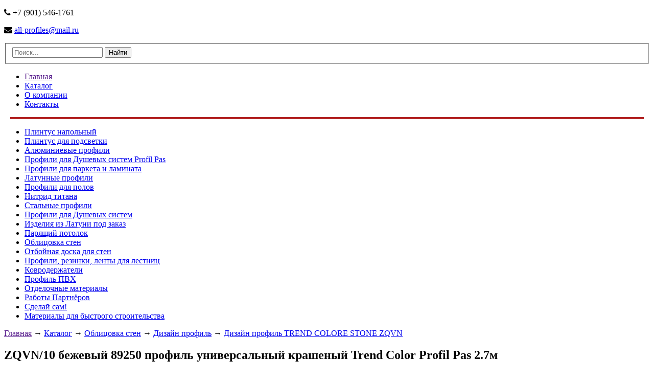

--- FILE ---
content_type: text/html; charset=UTF-8
request_url: https://www.all-profiles.ru/catalog/profili-dlya-plitki/dizajn-profil-pas/zqvn/zqvn/10-bezhevyij-89250-profil-universalnyij-krashenyij-trend-color-profil-pas-2.7m.html
body_size: 19003
content:
<!DOCTYPE html>
<html> 
<head>  
<base href="https://www.all-profiles.ru/">
  <title>Купить ZQVN/10 бежевый 89250 профиль универсальный крашеный Trend Color Profil Pas  2.7м | Все профили ру </title>
<meta http-equiv="Content-Type" content="text/html; charset=UTF-8 " />
<meta name="description" content="Продажа ZQVN/10 бежевый 89250 профиль универсальный крашеный Trend Color Profil Pas  2.7м"/>
<meta name="keywords" content="ZQVN/10 бежевый 89250 профиль универсальный крашеный Trend Color Profil Pas  2.7м"/>
<meta http-equiv="X-UA-Compatible" content="IE=edge">
<link rel="stylesheet" type="text/css" href="/assets/templates/default/css/normalize.css" />
<link rel="stylesheet" type="text/css" href="/assets/templates/default/css/fsstyles.css" />
<link rel="stylesheet" type="text/css" href="/assets/templates/default/css/fsforms.css" />
<link rel="stylesheet" type="text/css" href="/assets/templates/allprofiles/css/style.css" />
<link rel="stylesheet" type="text/css" href="/assets/templates/allprofiles/css/grid_12.css" />
<link rel="stylesheet" type="text/css" href="/assets/extra/fancybox/jquery.fancybox-1.3.4.css" media="screen" />
<link rel="stylesheet" type="text/css" href="/assets/extra/slick/slick.css"/>
<link rel="stylesheet" href="//maxcdn.bootstrapcdn.com/font-awesome/4.3.0/css/font-awesome.min.css">
<!--[if IE]><![endif]--><link rel="icon" href="/vse-profili-flogo.ico" type="image/x-icon"/><link rel="shortcut icon" href="/vse-profili-flogo.ico" type="image/x-icon"/>
<script type="text/javascript" src="/assets/extra/jquery.js"></script>
<script type="text/javascript" src="/assets/extra/fancybox/jquery.mousewheel-3.0.4.pack.js"></script>
<script type="text/javascript" src="/assets/extra/fancybox/jquery.fancybox-1.3.4.pack.js"></script>
<script type="text/javascript" src="/assets/extra/slick/slick.min.js"></script>
<script type="text/javascript">
$(document).ready(function(){
$("a.zoom").fancybox();  
    $('.slick-slider').slick({
      slidesToShow: 6,
      slidesToScroll: 1,
      speed: 700,
      autoplay: true,
      autoplaySpeed: 3000,
      draggable: true,
        
    });
});

</script>

<script type="application/ld+json">
	{
        "@context": "https://schema.org/",
        "@type": "Product",
        "name": "ZQVN/10 бежевый 89250 профиль универсальный крашеный Trend Color Profil Pas  2.7м",
        "image": "https://www.all-profiles.ru/userfiles/images/catalog/Профиль пасс/COLOR/zqvn-bezhevyij.jpg",
        "url": "https://www.all-profiles.ru/catalog/profili-dlya-plitki/dizajn-profil-pas/zqvn/zqvn/10-bezhevyij-89250-profil-universalnyij-krashenyij-trend-color-profil-pas-2.7m.html",
        "aggregateRating": {
            "@type": "AggregateRating",
            "ratingValue": "4,8",
            "reviewCount": "39"
        },
        "offers": {
            "@type": "Offer",
            "priceCurrency": "RUB",
            "price": "748"
        }
    }
    </script>

</head>
<body>
<div class="maain">
<!-- поиск по сайту -->

<!-- хлебные крошки -->

<header>
    <div class="main">
        <a href="/" class="logo"></a>
        <div class="header-contact">
            <p><i class="fa fa-phone">&nbsp;</i><span>+7 (901) 546-1761</span></p>
            <p><i class="fa fa-envelope">&nbsp;</i><a href="mailto:all-profiles@mail.ru">all-profiles@mail.ru</a></p>
        </div>
        <div class="search"><form class="sisea-search-form" action="poisk-po-sajtu.html" method="get">
  <fieldset>
    <label for="search">
        <input type="text" name="search" id="search" class="search-field" placeholder="Поиск..." value="">
        <input type="hidden" name="id" value="7" /> 
    </label>
    <input type="submit" class="button" value="Найти" />
  </fieldset>
</form>
</div>
        <div class="clear"></div>
    </div>
</header>
<nav class="menu1"> 
    <ul class="menu"><li class="first"><a href="" >Главная</a></li><li class="active"><a href="catalog/" >Каталог</a></li><li><a href="o-kompanii.html" >О компании</a></li><li class="last"><a href="kontaktyi.html" >Контакты</a></li></ul>
    <div class="clear"></div>
    
</nav>
<hr align="center" width="98%" size="4" color="#b22222" />

<section id="content">

<nav> 
    <ul class="submenu2"><li class="first"><a href="catalog/plintus/" >Плинтус напольный</a></li><li><a href="catalog/plintus-profil-pod-svetodiodnuyu-lentu/" >Плинтус для подсветки</a></li><li><a href="catalog/alyuminievyie-profili/" >Алюминиевые профили</a></li><li><a href="catalog/profili-dlya-stekla-profilpas/" >Профили для Душевых систем Profil Pas</a></li><li><a href="catalog/profili-dlya-polov-iz-drevesinyi-i-laminata/" >Профили для паркета и ламината</a></li><li><a href="catalog/latunnyie-profili/" >Латунные профили</a></li><li><a href="catalog/profili-dlya-pola/" >Профили для полов</a></li><li><a href="catalog/nitrid-titana/" >Нитрид титана</a></li><li><a href="catalog/stalnyie-profili/" >Стальные профили</a></li><li><a href="catalog/profili-dlya-stekla/" >Профили для Душевых систем</a></li><li><a href="catalog/izdeliya-iz-latuni-pod-zakaz/" >Изделия из Латуни под заказ</a></li><li><a href="catalog/paryashhij-potolok/" >Парящий потолок</a></li><li class="active"><a href="catalog/profili-dlya-plitki/" >Облицовка стен</a></li><li><a href="catalog/otbojnik-dlya-sten/" >Отбойная доска для стен</a></li><li><a href="catalog/profili-dlya-stupenej/" >Профили, резинки, ленты для лестниц</a></li><li><a href="catalog/kovroderzhatel/" >Ковродержатели</a></li><li><a href="catalog/profil-pvx/" >Профиль ПВХ</a></li><li><a href="catalog/otdelochnyie-materialyi/" >Отделочные материалы</a></li><li><a href="catalog/rabotyi-partnyorov/" >Работы Партнёров</a></li><li><a href="catalog/profili-dla-obvlicovok/" >Сделай сам!</a></li><li class="last"><a href="catalog/materialyi-dlya-suxogo-stroitelstva/" >Материалы для быстрого строительства</a></li></ul>
    <div class="clear"></div>
    
</nav>
<!--
<div class="faq2">
    <div class="faq_holder">Популярные вопросы?</div>
    <details>
        <summary><p>Какую продукцию вы предлагаете?</p></summary>
        <div class="faq__content">
            <p>Мы занимаемся продажей разнообразных отделочных материалов и аксессуаров для создания красивых и функциональных интерьеров.</p>
        </div>
    </details>
    <details>
        <summary><p>Как получить консультацию по выбору правильного профиля для моих потребностей?</p></summary>
        <div class="faq__content">
            <p>Для получения консультации обращайтесь на почту (all-profiles@mail.ru), или номер WhatsApp (+7 (901) 546-1761).</p>
        </div>
    </details>
    <details>
        <summary><p>Как совершить заказ?</p></summary>
        <div class="faq__content">
            <p>Для совершения заказа необходимо выслать письмо запрос на почту (all-profiles@mail.ru), или номер WhatsApp (+7 (901) 546-1761) с указанием названия товара, его количества, и дополнительных сведений. Можно прислать название как у нас на сайте, артикул, или же просто ссылку. Также предоставьте свои реквизиты, или же Ф.И.О., если вы заказываете как физ.лицо. Далее менеджер сообщит вам о наличии, и предоставит счет для оплаты. Актуальные цены по наличию в счете!</p>
        </div>
    </details>
    <details>
        <summary><p>Можно ли заказать профили нестандартного размера? Есть ли у вас возможность изготовить профили по индивидуальному дизайну?</p></summary>
        <div class="faq__content">
            <p>Вы можете обращаться к нам с любыми запросами на изготовление, но перед этим предоставьте эскиз, или точное описание необходимого профиля. Мы изготавливаем под заказ в объеме от 10 штук необходимой позиции, учитывайте это при составлении запроса.</p>
        </div>
    </details>
    <details>
        <summary><p>Какие виды услуг вы оказываете?</p></summary>
        <div class="faq__content">
            <ul>
                <li>Изготовление профилей на листогибочном стане, по вашим размерам из: листовой нержавеющей стали (0,8-1мм), латуни(1-1,5мм) и нитрида титана (0,8-1мм). Углы радиусные-примерно 2 толщины металла.</li>
                <li>Порошковая покраска по каталогу RAL, приобретенных у нас изделий. Учитывайте, что существует минимальная стоимость покраски для мелких объемов. Стоимсоть минимальной покраски уточняйте.</li>
                <li>Обработка металлов (полировка, шлифовка, патинирование). Покрятие лаком латунных изделий.</li> 
                <li>Изготовление декоративных изделий из металлов (дверные ручки, буквы и символы, и др.)</li>
                </ul>
        </div>
    </details>
    <details>
        <summary><p>Какой материал выбрать? Описание характеристик материалов.</p></summary>
        <div class="faq__content">
            <ul>
                <li><a href="https://www.all-profiles.ru/harakteristyka.html#description">Полное описание</a></li>
                <li><a href="https://www.all-profiles.ru/harakteristyka.html#alum">Алюминий</a></li>
                <li><a href="https://www.all-profiles.ru/harakteristyka.html#latun">Латунь</a></li>
                <li><a href="https://www.all-profiles.ru/harakteristyka.html#nerzh">Нержавеющая сталь</a></li>
                <li><a href="https://www.all-profiles.ru/harakteristyka.html#nitrid">Нитрид Титана</a></li>
            </ul>
        </div>
    </details>
</div>
-->
<script>
    function onToggle(event) {
      if (event.target.open) {
        document.querySelectorAll(".faq2 > details[open]").forEach((el) => {
          // Исключаем из перебора елемент который мы только что открыли
          if (el === event.target) {
            return;
          }
    
          // Закрываем все остальные елементы <details>
          el.open = false;
        });
      }
    }
    
    // Вешаем наблюдатель на все елементы <details> внутри акордиона
    document
      .querySelectorAll(".faq2 > details")
      .forEach((el) => el.addEventListener("toggle", onToggle));
     

</script>

<div class="container_12 top">
        
        <div class="grid_12">
        
            
        </div>
          <div class="breadcrumbs"><a href="">Главная</a>&nbsp;&rarr;&nbsp;<a href="catalog/">Каталог</a>&nbsp;&rarr;&nbsp;<a href="catalog/profili-dlya-plitki/">Облицовка стен</a>&nbsp;&rarr;&nbsp;<a href="catalog/profili-dlya-plitki/dizajn-profil-pas/">Дизайн профиль</a>&nbsp;&rarr;&nbsp;<a href="catalog/profili-dlya-plitki/dizajn-profil-pas/zqvn/">Дизайн профиль TREND COLORE STONE ZQVN</a></div> 

        <div class="grid_8 textpart">
        <h1>ZQVN/10 бежевый 89250 профиль универсальный крашеный Trend Color Profil Pas  2.7м</h1>
        
        
        

	<div class="container">
    	<div class="foto-price">
    		<a href="userfiles/images/catalog/Профиль пасс/COLOR/zqvn-bezhevyij.jpg" class="zoom" rel="group"><img src="/assets/cache/Pic/userfiles/images/catalog/Профиль пасс/COLOR/zqvn-bezhevyij.jpg/350x350-fields.jpeg" width="350" height="350" alt="ZQVN/10 бежевый 89250 профиль универсальный крашеный Trend Color Profil Pas  2.7м" title="ZQVN/10 бежевый 89250 профиль универсальный крашеный Trend Color Profil Pas  2.7м"/></a>
    		<a href="userfiles/images/catalog/Профиль пасс/COLOR/003-bezhevyij.jpg" class="zoom" rel="group"><img src="/assets/cache/Pic/userfiles/images/catalog/Профиль пасс/COLOR/003-bezhevyij.jpg/220x120-fields.jpeg" width="220" height="120" alt="ZQVN/10 бежевый 89250 профиль универсальный крашеный Trend Color Profil Pas  2.7м" title="ZQVN/10 бежевый 89250 профиль универсальный крашеный Trend Color Profil Pas  2.7м"/></a>
    		<a href="userfiles/images/catalog/Профиль пасс/COLOR/zqvn-trend-color-stone.jpg" class="zoom" rel="group"><img src="/assets/cache/Pic/userfiles/images/catalog/Профиль пасс/COLOR/zqvn-trend-color-stone.jpg/120x120-fields.jpeg" width="120" height="120" alt="ZQVN/10 бежевый 89250 профиль универсальный крашеный Trend Color Profil Pas  2.7м" title="ZQVN/10 бежевый 89250 профиль универсальный крашеный Trend Color Profil Pas  2.7м"/></a>
    	</div>
    	 <div class="right-column">
            <div class="holder">
                <p class="price-holder">Цена</p>
            </div>
            <p class="price">
	           <b>748 руб. за м.п.</b>
	       	</p>
	       	<div class="notification">
                <p>*Для совершения заказа ZQVN/10 бежевый 89250 профиль универсальный крашеный Trend Color Profil Pas  2.7м <strong>необходимо выслать письмо запрос на почту</strong> <a href="mailto:all-profiles@mail.ru?subject=%D0%97%D0%B0%D0%BA%D0%B0%D0%B7">all-profiles@mail.ru</a>, или <a href="https://t.me/vseprofili">номер Telegram<img src="userfiles/media/round-16166102.png" width="17"/></a> с указанием названия товара, его количества, и дополнительных сведений. Далее менеджер сообщит вам о наличии, и предоставит счет для оплаты. <b>Актуальные цены по наличию в счете!</b></p>
                <div class="WhatsappButton"><a href="https://t.me/vseprofili"><img src="userfiles/media/tg-button-animated.gif" width="300"/></a></div>
            </div>
	   </div>
	</div>
	<div class="description">
		
		<!-- контент страницы -->
		<p>Описание товара пока недоступно.</p>
	</div>
	<p><a href="catalog/profili-dlya-plitki/dizajn-profil-pas/zqvn/">Назад в "Дизайн профиль TREND COLORE STONE ZQVN"</a></p>
    
        </div>
    </div>
</section>
</div>


<footer>

  
    <div class="main">
        <a href="/" class="logo"></a>
        <div class="header-contact">
            <p><i class="fa fa-phone">&nbsp;</i><span><a href="tel:+79015461761">+7 (901) 546-1761</a></span></p>
            <p><i class="fa fa-phone">&nbsp;</i><span><a href="tel:+79169283945">+7 (916) 928-3945</a></span></p>
            <p><i class="fa fa-envelope">&nbsp;</i><a href="mailto:all-profiles@mail.ru">all-profiles@mail.ru</a></p>
            
        </div>
        <div class="clear"></div>
        <p></p>
<!--noindex--><p>Информация на сайте не носит характер публичной оферты.</p>
<p>Все технические данные (включая схемы, планы, чертежи), визуальные материалы, текстовые описания и цифровые значения, размещенные в каталогах и на сайте, носят исключительно справочный характер. Компания не несет ответственности за возможные неточности, ошибки, опечатки или иные неточности в представленной информации. Компания оставляет за собой право вносить изменения в любые материалы на сайте и в каталогах в одностороннем порядке и без предварительного уведомления. Благодарим за понимание!</p><!--/noindex-->
        <span class="reserved-txt">&copy; Все профили 2005-2025.</span>
          
        </div>
        <div class="right">
            <div class="reserved">
                <!-- Yandex.Metrika counter -->
<script type="text/javascript" >
    (function (d, w, c) {
        (w[c] = w[c] || []).push(function() {
            try {
                w.yaCounter32409445 = new Ya.Metrika({
                    id:32409445,
                    clickmap:true,
                    trackLinks:true,
                    accurateTrackBounce:true
                });
            } catch(e) { }
        });

        var n = d.getElementsByTagName("script")[0],
            s = d.createElement("script"),
            f = function () { n.parentNode.insertBefore(s, n); };
        s.type = "text/javascript";
        s.async = true;
        s.src = "https://mc.yandex.ru/metrika/watch.js";

        if (w.opera == "[object Opera]") {
            d.addEventListener("DOMContentLoaded", f, false);
        } else { f(); }
    })(document, window, "yandex_metrika_callbacks");
</script>
<noscript><div><img src="https://mc.yandex.ru/watch/32409445" style="position:absolute; left:-9999px;" alt="" /></div></noscript>
<!-- /Yandex.Metrika counter -->
            </div>
        </div>
	</div>

</footer>


</body>
</html>